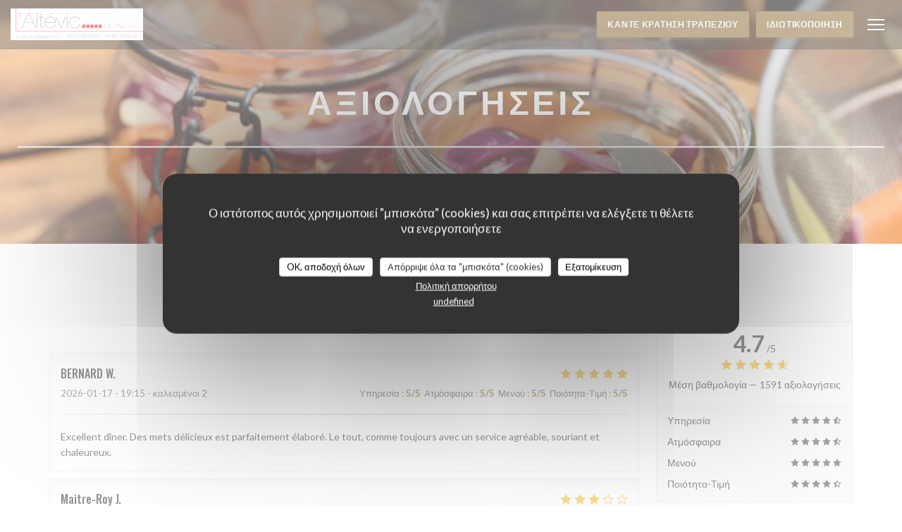

--- FILE ---
content_type: text/html; charset=UTF-8
request_url: https://www.restaurant-laltevic.fr/el/reviews/?4
body_size: 15837
content:
<!DOCTYPE html>
<!--[if lt IE 7]>      <html class="no-js lt-ie9 lt-ie8 lt-ie7" lang="el"> <![endif]-->
<!--[if IE 7]>         <html class="no-js lt-ie9 lt-ie8" lang="el"> <![endif]-->
<!--[if IE 8]>         <html class="no-js lt-ie9" lang="el"> <![endif]-->
<!--[if gt IE 8]><!--> <html class="no-js" lang="el"> <!--<![endif]-->


<head>
	<!-- Meta -->
	<meta charset="utf-8">
	<meta http-equiv="X-UA-Compatible" content="IE=edge" />
	<meta name="viewport" content="width=device-width, initial-scale=1">
	<title>Αξιολογήσεις Πελατών του l'Altévic, Hattstatt -
Βαθμολογήθηκε 4,7 από 5</title>

	<!-- Includes -->
	<meta name="description" content="1591 αμερόληπτες αξιολογήσεις πελατών
για l'Altévic σε Hattstatt. Μέση βαθμολογία: 4,7
από 5..." />



<link rel="canonical" href="https://www.restaurant-laltevic.fr/el/reviews/" />

<!-- Facebook Like and Google -->
<meta property="og:title" content="Αξιολογήσεις Πελατών του l'Altévic, Hattstatt -
Βαθμολογήθηκε 4,7 από 5 " />
<meta property="og:type" content="website" />
<meta property="og:url" content="http://www.restaurant-laltevic.fr/el/reviews/?4" />
<meta property="og:image" content="https://ugc.zenchef.com/3/4/4/4/6/3/1/3/4/7/4/1434036689_159/50cbe2b6181ba65f6a0501cdfd209e64.website.jpg" />
<meta property="og:site_name" content="Zenchef" />
<meta property="fb:admins" content="685299127" />
<meta property="place:location:latitude" content="48.007256" />
<meta property="place:location:longitude" content="7.29691" />
<meta property="og:description" content="1591 αμερόληπτες αξιολογήσεις πελατών
για l'Altévic σε Hattstatt. Μέση βαθμολογία: 4,7
από 5..." />

<meta name="google-site-verification" content="lZU7OxxXGVUKdRlvB-_l7PLMBTKN_XkWme9aTiOu-P0" />

<script>
	window.restaurantId = 344463;
	window.lang = "el";
	window.API_URL = "//api.zenchef.com/api/v1/";
</script>

	<link rel="alternate" hreflang="x-default" href="https://www.restaurant-laltevic.fr/reviews/?4=" />
<link rel="alternate" hreflang="el" href="https://www.restaurant-laltevic.fr/el/reviews/?4=" />
    <link rel="alternate" hreflang="en" href="https://www.restaurant-laltevic.fr/en/reviews/?4=" />
    <link rel="alternate" hreflang="es" href="https://www.restaurant-laltevic.fr/es/opiniones/?4=" />
    <link rel="alternate" hreflang="it" href="https://www.restaurant-laltevic.fr/it/recensioni/?4=" />
    <link rel="alternate" hreflang="de" href="https://www.restaurant-laltevic.fr/de/rezensionen/?4=" />
    <link rel="alternate" hreflang="fr" href="https://www.restaurant-laltevic.fr/?4=" />
    <link rel="alternate" hreflang="pt" href="https://www.restaurant-laltevic.fr/pt/avaliacoes/?4=" />
    <link rel="alternate" hreflang="ru" href="https://www.restaurant-laltevic.fr/ru/reviews/?4=" />
    <link rel="alternate" hreflang="cs" href="https://www.restaurant-laltevic.fr/cs/hodnocení/?4=" />
    <link rel="alternate" hreflang="ja" href="https://www.restaurant-laltevic.fr/ja/reviews/?4=" />
    <link rel="alternate" hreflang="zh" href="https://www.restaurant-laltevic.fr/zh/reviews/?4=" />
    <link rel="alternate" hreflang="nl" href="https://www.restaurant-laltevic.fr/nl/reviews/?4=" />
	<link rel="shortcut icon" href="https://ugc.zenchef.com/3/4/4/4/6/3/1/5/0/0/4/8/8/1496166128_290/b078f84789446b324b59cfcaa91b9b4b.thumb.png" />
	<!-- Preconnect to CDNs for faster resource loading -->
	<link rel="preconnect" href="https://cdnjs.cloudflare.com" crossorigin>
	<link rel="preconnect" href="https://fonts.googleapis.com" crossorigin>
	<link rel="preconnect" href="https://fonts.gstatic.com" crossorigin>

	<!-- Google Web Fonts -->
	
	<!-- Critical CSS Inline -->
	<style>
		/* Critical styles for above-the-fold content */
		body {margin: 0;}
        	</style>

	<!-- Critical CSS -->
	<link rel="stylesheet" href="/css/globals/normalize.css">
	<link rel="stylesheet" href="/css/globals/accessibility.css">
	<link rel="stylesheet" href="/css/globals/15/916d36/_default_/_default_/style.css">

	<!-- Non-critical CSS -->
	<link rel="stylesheet" href="//cdnjs.cloudflare.com/ajax/libs/fancybox/3.5.7/jquery.fancybox.min.css" media="print" onload="this.media='all'">
	<link rel="stylesheet" href="/css/globals/backdrop.css" media="print" onload="this.media='all'">
	<link rel="stylesheet" href="/css/globals/shift-away-subtle.css" media="print" onload="this.media='all'">
	<link rel="stylesheet" href="/css/globals/icomoon.css" media="print" onload="this.media='all'">
	<link rel="stylesheet" href="/css/globals/fontawesome.css" media="print" onload="this.media='all'">
			<link rel="stylesheet" href="/css/css_15/bootstrap.css" media="print" onload="this.media='all'">			<link rel="stylesheet" href="//fonts.googleapis.com/icon?family=Material+Icons" media="print" onload="this.media='all'">		<link rel="stylesheet" href="/css/globals/15/916d36/_default_/_default_/nav.css" media="print" onload="this.media='all'">
	<link rel="stylesheet" href="/css/globals/15/916d36/_default_/_default_/menus.css" media="print" onload="this.media='all'">
	<link rel="stylesheet" href="/css/css_15/916d36/_default_/_default_/main.css?v=23" media="print" onload="this.media='all'">

	<!-- Fallback for browsers without JS -->
	<noscript>
		<link rel="stylesheet" href="//cdnjs.cloudflare.com/ajax/libs/fancybox/3.5.7/jquery.fancybox.min.css">
		<link rel="stylesheet" href="/css/globals/backdrop.css">
		<link rel="stylesheet" href="/css/globals/shift-away-subtle.css">
		<link rel="stylesheet" href="/css/globals/icomoon.css">
		<link rel="stylesheet" href="/css/globals/fontawesome.css">
		<link rel="stylesheet" href="/css/globals/15/916d36/_default_/_default_/nav.css">
		<link rel="stylesheet" href="/css/globals/15/916d36/_default_/_default_/menus.css">
		<link rel="stylesheet" href="/css/css_15/916d36/_default_/_default_/main.css?v=23">
	</noscript>

	<style>
  </style>


	<!-- Widget URL -->
	<script>
		var hasNewBookingWidget = 1;
	</script>
</head>

<body class="current-page-reviews">
	<a href="#main-content" class="skip-link sr-only-focusable">Μετάβαση στο κύριο περιεχόμενο</a>

	<!-- Header -->
	<nav class="nav " role="navigation" aria-label="Κύρια πλοήγηση">
	<div class="homelink">
			<a href="/el/?4=" title="Αρχική l'Altévic">	
			<img class="logo" src="https://ugc.zenchef.com/3/4/4/4/6/3/1/5/0/0/4/8/8/1496166128_290/b078f84789446b324b59cfcaa91b9b4b.png" alt="Logo l'Altévic"/>
		</a>
	</div>
	<div class="nav-items-wrap ">
		<ul class="nav__items">
	<!-- Menu -->
			<li class="nav__item dropdown-wrap nav__item--menus">
			<a title="Μενού" href="/el/menus/?4=">Μενού <i class="fa fa-angle-down"></i></a>
			<ul class="dropdown">
									<li>
						<a href="/el/menus/?4=#menu-461391">60/60</a>
					</li>
									<li>
						<a href="/el/menus/?4=#menu-459595">Menu Cochonnailles</a>
					</li>
									<li>
						<a href="/el/menus/?4=#menu-459596">Tableau de chasse</a>
					</li>
									<li>
						<a href="/el/menus/?4=#menu-463064">Balade hivernale</a>
					</li>
									<li>
						<a href="/el/menus/?4=#menu-463965">50 Nuances de Bollywod selon Afzal</a>
					</li>
									<li>
						<a href="/el/menus/?4=#menu-446025">À l'ardoise</a>
					</li>
									<li>
						<a href="/el/menus/?4=#menu-463709">Menu de la Saint Valentin 2026</a>
					</li>
									<li>
						<a href="/el/menus/?4=#menu-462504">Les Jeudis de l'Afterwork - De retour en Janvier 2026</a>
					</li>
							</ul>
		</li>
	
	<!-- Gallery -->
			<li class="nav__item dropdown-wrap nav__item--gallery">
			<a title="Φωτογραφίες" href="/el/photos/?4=">Φωτογραφίες <i class="fa fa-angle-down"></i></a>
			<ul class="dropdown">
									<li>
						<a href="/el/photos/?4=#restaurant"> RESTAURANT</a>
					</li>
									<li>
						<a href="/el/photos/?4=#les-plats"> LES PLATS</a>
					</li>
									<li>
						<a href="/el/photos/?4=#les-plats-de-la-soire-jazz-tronomique"> LES PLATS DE LA SOIRÉE JAZZ'TRONOMIQUE</a>
					</li>
									<li>
						<a href="/el/photos/?4=#le-brunch-de-pques"> LE BRUNCH DE PÂQUES</a>
					</li>
									<li>
						<a href="/el/photos/?4=#bons-cadeaux"> BONS CADEAUX</a>
					</li>
									<li>
						<a href="/el/photos/?4=#k-box-food-truck"> K.BOX FOOD TRUCK</a>
					</li>
				
							</ul>
		</li>
	
	
	<!-- Reviews -->
			<li class="nav__item nav__item--reviews">
			<a title="Αξιολογήσεις" href="/el/reviews/?4=">Αξιολογήσεις</a>
		</li>
	
	<!-- Events -->
	
	<!-- Press -->
	
	<!-- Restaurants -->
	
	<!-- Custom page -->
				
	<!-- Custom link -->
			<li class="nav__item custom-link">
			<a rel="nofollow" href="https://laboutic-hattstatt.eatbu.com/?lang=fr" rel="noreferer,noopener" target="_blank">
								<span class="sr-only"> ((ανοίγει σε νέο παράθυρο))</span>
			</a>
		</li>
	
	<!-- Custom button -->
			<li class="nav__item custom-btn">
			<a href="https://aji-box.com/-/restaurant-laltevic-hattstatt/" target="_blank" rel="noreferer,noopener,nofollow">
								<span class="sr-only"> ((ανοίγει σε νέο παράθυρο))</span>
			</a>
		</li>
	
	<!-- Contact -->
	<li class="nav__item nav__item--contact">
		<a title="Χάρτης και Επικοινωνία" href="/el/address-contact/?4=">Χάρτης και Επικοινωνία</a>
	</li>

	<!-- Language -->
	<div class="dropdown-wrap drodown-wrap--lang ">
	<span>
		<img src="/img/flags/topbar-el.png" class="flag flag-el" alt="el" width="16" height="11">		EL		<i class="fa fa-angle-down"></i>
	</span>
	<ul class="dropdown">
					<li class="lang lang-en">
				<a href="/en/reviews/?4=">
					<img src="/img/flags/topbar-en.png" class="flag flag-en" alt="en" width="16" height="11">					EN				</a>
			</li>
					<li class="lang lang-es">
				<a href="/es/opiniones/?4=">
					<img src="/img/flags/topbar-es.png" class="flag flag-es" alt="es" width="16" height="11">					ES				</a>
			</li>
					<li class="lang lang-it">
				<a href="/it/recensioni/?4=">
					<img src="/img/flags/topbar-it.png" class="flag flag-it" alt="it" width="16" height="11">					IT				</a>
			</li>
					<li class="lang lang-de">
				<a href="/de/rezensionen/?4=">
					<img src="/img/flags/topbar-de.png" class="flag flag-de" alt="de" width="16" height="11">					DE				</a>
			</li>
					<li class="lang lang-fr">
				<a href="/avis/?4=">
					<img src="/img/flags/topbar-fr.png" class="flag flag-fr" alt="fr" width="16" height="11">					FR				</a>
			</li>
					<li class="lang lang-pt">
				<a href="/pt/avaliacoes/?4=">
					<img src="/img/flags/topbar-pt.png" class="flag flag-pt" alt="pt" width="16" height="11">					PT				</a>
			</li>
					<li class="lang lang-ru">
				<a href="/ru/reviews/?4=">
					<img src="/img/flags/topbar-ru.png" class="flag flag-ru" alt="ru" width="16" height="11">					RU				</a>
			</li>
					<li class="lang lang-cs">
				<a href="/cs/hodnocení/?4=">
					<img src="/img/flags/topbar-cs.png" class="flag flag-cs" alt="cs" width="16" height="11">					CS				</a>
			</li>
					<li class="lang lang-ja">
				<a href="/ja/reviews/?4=">
					<img src="/img/flags/topbar-ja.png" class="flag flag-ja" alt="ja" width="16" height="11">					JA				</a>
			</li>
					<li class="lang lang-zh">
				<a href="/zh/reviews/?4=">
					<img src="/img/flags/topbar-zh.png" class="flag flag-zh" alt="zh" width="16" height="11">					ZH				</a>
			</li>
					<li class="lang lang-nl">
				<a href="/nl/reviews/?4=">
					<img src="/img/flags/topbar-nl.png" class="flag flag-nl" alt="nl" width="16" height="11">					NL				</a>
			</li>
			</ul>
</div>

	<!-- Buttons -->
	</ul>

		<div class="nav__buttons">
			<!-- Buttons -->
			<div class="buttons-wrap-header">
							<a
			class="btn btn--std btn--booking iframe--widget"
            data-zc-action="open">
						Κάντε κράτηση τραπεζιού					</a>
	
		<a
		data-fancybox data-type='iframe'
		class="btn btn--std btn--privatization iframe--widget"
		href="https://bookings.zenchef.com/privatisation?rid=344463&lang=el&pid=1001&fullscreen&withCloseButton=1"
        rel="noreferer,noopener"
		target="_blank">
				Ιδιωτικοποίηση			</a>
			</div>

			<!-- Language -->
			
			<!-- Toggle Menu -->
			<div class="burger-button" onclick="display_burger_menu()" role="button" tabindex="0" aria-label="Εναλλαγή μενού" aria-expanded="false" aria-controls="burger-menu">
				<span class="burger-button__item"></span>
				<span class="burger-button__item"></span>
				<span class="burger-button__item"></span>
			</div>
		</div>
	</div>
</nav>

<!-- Burger Menu -->
<div class="burger-menu burger-menu--center" id="burger-menu" role="dialog" aria-modal="true" aria-label="Κύρια πλοήγηση">
	<div class="burger-menu-items-wrap">
		<ul class="burger-menu__items">
			<!-- Menu -->
							<li class="burger-menu__item burger-menu__item--menus dropdown-wrap">
					<span>
						<a class="burger-menu__dropdown-link" title="Μενού" href="/el/menus/?4=">Μενού</a>
						<i class="fa fa-angle-down" onclick="display_burger_dropdown(this)" role="button" tabindex="0" aria-label="Ανάπτυξη υπομενού" aria-expanded="false"></i>
					</span>
					<ul class="dropdown">
													<li>
								<a onclick="remove_burger_menu()" href="/el/menus/?4=#menu-461391">60/60</a>
							</li>
													<li>
								<a onclick="remove_burger_menu()" href="/el/menus/?4=#menu-459595">Menu Cochonnailles</a>
							</li>
													<li>
								<a onclick="remove_burger_menu()" href="/el/menus/?4=#menu-459596">Tableau de chasse</a>
							</li>
													<li>
								<a onclick="remove_burger_menu()" href="/el/menus/?4=#menu-463064">Balade hivernale</a>
							</li>
													<li>
								<a onclick="remove_burger_menu()" href="/el/menus/?4=#menu-463965">50 Nuances de Bollywod selon Afzal</a>
							</li>
													<li>
								<a onclick="remove_burger_menu()" href="/el/menus/?4=#menu-446025">À l'ardoise</a>
							</li>
													<li>
								<a onclick="remove_burger_menu()" href="/el/menus/?4=#menu-463709">Menu de la Saint Valentin 2026</a>
							</li>
													<li>
								<a onclick="remove_burger_menu()" href="/el/menus/?4=#menu-462504">Les Jeudis de l'Afterwork - De retour en Janvier 2026</a>
							</li>
											</ul>
				</li>
			
			<!-- Gallery -->
							<li class="burger-menu__item burger-menu__item--gallery dropdown-wrap">
					<span>
						<a class="burger-menu__dropdown-link" title="Φωτογραφίες" href="/el/photos/?4=">Φωτογραφίες</a>
						<i class="fa fa-angle-down" onclick="display_burger_dropdown(this)" role="button" tabindex="0" aria-label="Ανάπτυξη υπομενού" aria-expanded="false"></i>
					</span>
					<ul class="dropdown">
													<li>
								<a onclick="remove_burger_menu()" href="/el/photos/?4=#restaurant"> RESTAURANT</a>
							</li>
													<li>
								<a onclick="remove_burger_menu()" href="/el/photos/?4=#les-plats"> LES PLATS</a>
							</li>
													<li>
								<a onclick="remove_burger_menu()" href="/el/photos/?4=#les-plats-de-la-soire-jazz-tronomique"> LES PLATS DE LA SOIRÉE JAZZ'TRONOMIQUE</a>
							</li>
													<li>
								<a onclick="remove_burger_menu()" href="/el/photos/?4=#le-brunch-de-pques"> LE BRUNCH DE PÂQUES</a>
							</li>
													<li>
								<a onclick="remove_burger_menu()" href="/el/photos/?4=#bons-cadeaux"> BONS CADEAUX</a>
							</li>
													<li>
								<a onclick="remove_burger_menu()" href="/el/photos/?4=#k-box-food-truck"> K.BOX FOOD TRUCK</a>
							</li>
						
											</ul>
				</li>
				
			
			<!-- Reviews -->
							<li class="burger-menu__item burger-menu__item--reviews">
					<a title="Αξιολογήσεις" href="/el/reviews/?4=">Αξιολογήσεις</a>
				</li>
			
			<!-- Events -->
			
			<!-- Press -->
			
			<!-- Restaurants -->
			
			<!-- Custom page -->
										
			<!-- Custom link -->
							<li class="burger-menu__item custom-link">
					<a rel="nofollow" href="https://laboutic-hattstatt.eatbu.com/?lang=fr" rel="noreferer,noopener" target="_blank">
												<span class="sr-only"> ((ανοίγει σε νέο παράθυρο))</span>
					</a>
				</li>
			
			<!-- Custom button -->
							<li class="burger-menu__item custom-btn">
					<a href="https://aji-box.com/-/restaurant-laltevic-hattstatt/" rel="noreferer,noopener" target="_blank" rel="nofollow">
												<span class="sr-only"> ((ανοίγει σε νέο παράθυρο))</span>
					</a>
				</li>
			
			<!-- Contact -->
			<li class="burger-menu__item burger-menu__item--contact">
				<a title="Χάρτης και Επικοινωνία" href="/el/address-contact/?4=">Χάρτης και Επικοινωνία</a>
			</li>
		</ul>

		<!-- Buttons -->
		<div class="buttons-wrap-header">
						<a
			class="btn btn--std btn--booking iframe--widget"
            data-zc-action="open">
						Κάντε κράτηση τραπεζιού					</a>
	
		<a
		data-fancybox data-type='iframe'
		class="btn btn--std btn--privatization iframe--widget"
		href="https://bookings.zenchef.com/privatisation?rid=344463&lang=el&pid=1001&fullscreen&withCloseButton=1"
        rel="noreferer,noopener"
		target="_blank">
				Ιδιωτικοποίηση			</a>
		</div>

		<!-- Language -->
		<ul class="language-list">
			<li class="lang lang-en">
					<a class="btn-circle btn--small btn--ghost" href="/en/reviews/?4=">
				EN			</a>
				</li>
			<li class="lang lang-es">
					<a class="btn-circle btn--small btn--ghost" href="/es/opiniones/?4=">
				ES			</a>
				</li>
			<li class="lang lang-it">
					<a class="btn-circle btn--small btn--ghost" href="/it/recensioni/?4=">
				IT			</a>
				</li>
			<li class="lang lang-de">
					<a class="btn-circle btn--small btn--ghost" href="/de/rezensionen/?4=">
				DE			</a>
				</li>
			<li class="lang lang-fr">
					<a class="btn-circle btn--small btn--ghost" href="/avis/?4=">
				FR			</a>
				</li>
			<li class="lang lang-pt">
					<a class="btn-circle btn--small btn--ghost" href="/pt/avaliacoes/?4=">
				PT			</a>
				</li>
			<li class="lang lang-ru">
					<a class="btn-circle btn--small btn--ghost" href="/ru/reviews/?4=">
				RU			</a>
				</li>
			<li class="lang lang-cs">
					<a class="btn-circle btn--small btn--ghost" href="/cs/hodnocení/?4=">
				CS			</a>
				</li>
			<li class="lang lang-ja">
					<a class="btn-circle btn--small btn--ghost" href="/ja/reviews/?4=">
				JA			</a>
				</li>
			<li class="lang lang-zh">
					<a class="btn-circle btn--small btn--ghost" href="/zh/reviews/?4=">
				ZH			</a>
				</li>
			<li class="lang lang-nl">
					<a class="btn-circle btn--small btn--ghost" href="/nl/reviews/?4=">
				NL			</a>
				</li>
	</ul>

		<!-- Social media -->
			<ul class="social-media-wrap">
					<li class="separator-tiny" >
				<a class="btn-circle btn--white" href="https://www.facebook.com/RestaurantLAltevic" rel="noreferer,noopener" target="_blank" title="Facebook">
					<i class="fab fa-facebook" aria-hidden="true"></i>
					<span class="sr-only">Facebook ((ανοίγει σε νέο παράθυρο))</span>
				</a>
			</li>
		
		
					<li class="separator-tiny" >
				<a class="btn-circle btn--white" href="https://www.instagram.com/restaurant_altevic/" rel="noreferer,noopener" target="_blank" title="Instagram">
					<i class="fab fa-instagram" aria-hidden="true"></i>
					<span class="sr-only">Instagram ((ανοίγει σε νέο παράθυρο))</span>
				</a>
			</li>
			</ul>
	</div>
</div>
<div class="section section-header section-header-small">
	<div class="parallax filter">
		<div class="image"
				style="background-image: url('https://www.restaurant-laltevic.fr/i/l-altvic/3/4/4/4/6/3/1/3/6/6/7/1745090574_432/53cf4f443d4f9b2489f6f3c2c771c2eb.small_original.jpg'); transform: translate3d(0px, 0px, 0px);">
		</div>
		<div class="container">
			<div class="content">
				<div class="title-area">
					<h1>Αξιολογήσεις</h1>
					<hr class="divider">
				</div>
				<div class="button-get-started">
								<a
			class="btn btn--std btn--booking iframe--widget"
            data-zc-action="open">
						Κάντε κράτηση τραπεζιού					</a>
	
		<a
		data-fancybox data-type='iframe'
		class="btn btn--std btn--privatization iframe--widget"
		href="https://bookings.zenchef.com/privatisation?rid=344463&lang=el&pid=1001&fullscreen&withCloseButton=1"
        rel="noreferer,noopener"
		target="_blank">
				Ιδιωτικοποίηση			</a>
				</div>
			</div>
		</div>
	</div>
</div>
<div class="s--reviews section">
	<div class="container container-reviews grid grid-w-sidebar">
		<div class="reviews-wrap">
			<!-- content -->
			<html><head><link rel="shortcut icon" href="/build/favicon.ico"><link href="/build/bundle.f9287.css" rel="stylesheet" media="only x" onload="this.media='all'"><noscript><link rel="stylesheet" href="/build/bundle.f9287.css"></noscript><script crossorigin="anonymous" src="/build/bundle.095a0.esm.js" type="module"></script><script nomodule="" src="/build/polyfills.a3b7c.js"></script><script nomodule="" defer="defer" src="/build/bundle.030f3.js"></script></head><body></body></html>			<div class="my-preact-app">
			</div>
		</div>

		<div class="side sticky">
			<div class="reviews__global reviews__global--side">
	<div class="reviews-global__average">
		<div>
			<span class="reviews-global__note">4.7</span>
			<span class="reviews-global__total">/5</span>
		</div>

		<div>
			<div class="stars">
				<span class="stars__filled" style="width: 93.828%"></span>
			</div>
			<p class="reviews-global__number">Μέση βαθμολογία — <span>1591 αξιολογήσεις</span></p>
		</div>
	</div>
	
	<div class="reviews-global__details">
		<div class="reviews-global__criterion">
			<span>Υπηρεσία</span>
			<div class="stars">
				<span class="stars__filled-black" style="width: 92%"></span>
			</div>
		</div>
		<div class="reviews-global__criterion">
			<span>Ατμόσφαιρα</span>
			<div class="stars">
				<span class="stars__filled-black" style="width: 92%"></span>
			</div>
		</div>
		<div class="reviews-global__criterion">
			<span>Μενού</span>
			<div class="stars">
				<span class="stars__filled-black" style="width: 96%"></span>
			</div>
		</div>
		<div class="reviews-global__criterion">
			<span>Ποιότητα-Τιμή</span>
			<div class="stars">
				<span class="stars__filled-black" style="width: 90%"></span>
			</div>
		</div>
	</div>
</div><div class="reviews__verified">
	<img src="/img/badge-avis-zenchef.png" alt="100% πιστοποιημένες βαθμολογίες">
	<div class="reviews-verified__text">
		<h4>100% πιστοποιημένες βαθμολογίες</h4>
		<p>Οι πελάτες μας που έκαναν κράτηση έδωσαν τη βαθμολογία τους</p>
	</div>
</div>		</div>
	</div>
</div>


<!-- Widgets TripAdvisor -->
	<div class="s--tripadvisor section">
		<div class="container container-reviews">
			<div class="row">
				<div class="col-md-8">
						<div id="TA_selfserveprop798" class="widget-tripadvisor TA_selfserveprop">
		<ul id="ezuWKhCkiZZ" class="TA_links crV76ns">
			<li id="7HtEMPRBX" class="kXenKzP">
				<a target="_blank" rel="noreferer,noopener,nofollow" href="https://www.tripadvisor.fr/"><img src="https://www.tripadvisor.fr/img/cdsi/img2/branding/150_logo-11900-2.png" alt="TripAdvisor"/></a>
			</li>
		</ul>
	</div>
	<script src="https://www.jscache.com/wejs?wtype=selfserveprop&amp;uniq=798&amp;locationId=4697970&amp;lang=fr&amp;rating=true&amp;nreviews=4&amp;writereviewlink=true&amp;popIdx=true&amp;iswide=true&amp;border=true&amp;display_version=2"></script>
				</div>
			</div>
		</div>
	</div>

		<!-- Footer -->
		<footer class="footer footer-big footer-color-black" data-color="black">
			<div class="container">
				<div class="row">
					<div class="col-md-4 col-sm-12">
						<div class="info info-contact ">
							<h3 class="h5 title">Χάρτης και Επικοινωνία</h3>

							<div class="contact-wrap">
								<i class="fa fa-map-marker"></i>
								<a class="restaurant-address" href="https://www.google.com/maps/dir/?api=1&destination=l%27Alt%C3%A9vic+4+Rue+du+Wiggenbach++68420+Hattstatt+fr" target="_blank" rel="noreferer,noopener">
	4 Rue du Wiggenbach		68420 Hattstatt	<span class="sr-only"> ((ανοίγει σε νέο παράθυρο))</span>
</a>
							</div>

							<div class="contact-wrap">
								<i class="fa fa-phone"></i>
								<a class="restaurant-phone" href="tel:0389788356">03 89 78 83 56</a>							</div>
                            <div class="contact-wrap">
                                                            </div>

							<!-- Social media -->
								<ul class="social-media-wrap">
					<li class="separator-tiny" >
				<a class="btn-circle btn--small btn--white" href="https://www.facebook.com/RestaurantLAltevic" rel="noreferer,noopener" target="_blank" title="Facebook">
					<i class="fab fa-facebook" aria-hidden="true"></i>
					<span class="sr-only">Facebook ((ανοίγει σε νέο παράθυρο))</span>
				</a>
			</li>
		
		
					<li class="separator-tiny" >
				<a class="btn-circle btn--small btn--white" href="https://www.instagram.com/restaurant_altevic/" rel="noreferer,noopener" target="_blank" title="Instagram">
					<i class="fab fa-instagram" aria-hidden="true"></i>
					<span class="sr-only">Instagram ((ανοίγει σε νέο παράθυρο))</span>
				</a>
			</li>
			</ul>
						</div>
					</div>

					<div class="col-md-4 col-sm-12">
						<div class="info info-booking">
							<h3 class="h5 title">Επικοινωνήστε μαζί μας</h3>
							<div class="button-get-started">
											<a
			class="btn btn--std btn--booking iframe--widget"
            data-zc-action="open">
						Κάντε κράτηση τραπεζιού					</a>
	
		<a
		data-fancybox data-type='iframe'
		class="btn btn--std btn--privatization iframe--widget"
		href="https://bookings.zenchef.com/privatisation?rid=344463&lang=el&pid=1001&fullscreen&withCloseButton=1"
        rel="noreferer,noopener"
		target="_blank">
				Ιδιωτικοποίηση			</a>
							</div>

							<!-- Rewards -->
													</div>
					</div>

					<!-- Newsletter -->
					<div class="col-md-4 col-sm-12">
						<div class="info info-nl newsletter">
							<div class="newsletter-wrap">
	<h3 class="reveal-1 ">
		Μείνετε ενημερωμένοι		<a href="/el/nomikes-plirofories/?4=" rel="nofollow" target="_blank">*</a>
	</h3>

	<p class="newsletter__caption caption reveal-2">Εγγραφείτε στο ενημερωτικό μας δελτίο για να λαμβάνετε εξατομικευμένες επικοινωνίες και προσφορές μάρκετινγκ μέσω ηλεκτρονικού ταχυδρομείου από εμάς.</p>

	
	<div class="buttons-wrap text--center reveal-3">
		<a data-fancybox data-type="iframe" href="//nl.zenchef.com/optin-form.php?rpid=rpid_ZAEHH85D&lang=el" class="btn btn--std btn--newsletter" target="_blank">
			Εγγραφή		</a>
	</div>
</div>						</div>
					</div>
				</div>

				<hr class="divider--dark">

				<div class="footer__text">
					<p class="footer__copyright">
	&copy; 2026 l'Altévic — Η ιστοσελίδα του εστιατορίου δημιουργήθηκε από 	<a href="https://www.zenchef.com/" rel="noopener" target="_blank" class="zcf-link">Zenchef<span class="sr-only"> ((ανοίγει σε νέο παράθυρο))</span></a>
</p>
					<p class="footer__links">
    	<a class="" href="/el/nomikes-plirofories/?4=" rel="nofollow" target="_blank">Αποποίηση ευθύνης<span class="sr-only"> ((ανοίγει σε νέο παράθυρο))</span></a>
	<a class="" href="https://bookings.zenchef.com/gtc?rid=344463&host=www.restaurant-laltevic.fr" rel="nofollow" target="_blank">ΌΡΟΙ ΧΡΉΣΗΣ<span class="sr-only"> ((ανοίγει σε νέο παράθυρο))</span></a>
	<a class="" href="/el/politiki-aporritou/?4=" rel="nofollow" target="_blank">Πολιτική προστασίας προσωπικών δεδομένων<span class="sr-only"> ((ανοίγει σε νέο παράθυρο))</span></a>
	<a class="" href="/el/cookie-policy/?4=" rel="nofollow" target="_blank">Πολιτική για τα cookies<span class="sr-only"> ((ανοίγει σε νέο παράθυρο))</span></a>
	<a class="" href="/el/prosvasimotita/?4=" rel="nofollow" target="_blank">Προσβασιμότητα<span class="sr-only"> ((ανοίγει σε νέο παράθυρο))</span></a>
</p>
				</div>
			</div>
		</footer>

		<!-- Loader -->
<div class="loader-wrap loader-wrap--">
	<div class="loader">
		<div class="homelink">
			<a href="/el/?4=" title="Αρχική l'Altévic">	
			<img class="logo" src="https://ugc.zenchef.com/3/4/4/4/6/3/1/5/0/0/4/8/8/1496166128_290/b078f84789446b324b59cfcaa91b9b4b.png" alt="Logo l'Altévic"/>
		</a>
	</div>	</div>
</div>
<!-- JS -->
<script>
	var template = '15';
	var templateIdForWidget = '15';
</script>
<script src="//ajax.googleapis.com/ajax/libs/jquery/3.4.1/jquery.min.js"></script>
<script src="/js/libs/jquery.form.js?v=23"></script>
<script src="/js/libs/jquery.validate.js?v=23"></script>
<script src="/js/libs/jquery.validate.ajax.js?v=23"></script>
<!-- <script src="/js/libs/modernizr-3.6.0.min.js?v=23"></script> -->
<script src="//cdnjs.cloudflare.com/ajax/libs/fancybox/3.5.7/jquery.fancybox.min.js"></script>
<script src="/js/libs/popper.min.js?v=23"></script>
<script src="/js/libs/tippy-bundle.iife.min.js?v=23"></script>

<script src="/js/globals/script.js?v=23"></script>
<script src="/js/globals/getRestoIdKonamiCode.js?v=23"></script>

	<script src="/js/js_15/main.js?v=23"></script>

	<script src="/js/libs/bootstrap.min.js?v=23"></script>
	<script src="/js/js_15/jquery.disablescroll.min.js?v=23"></script>



<!-- Includes -->
<div id="modal-contact" class="modal" style="display: none; max-width: 500px;">
	<h3>Θέλετε να επικοινωνήσετε μαζί μας ? <br />
Συμπληρώστε την παρακάτω φόρμα!</h3>
	<form name="contact-form" class="form" id="contact-form" action="#" novalidate="novalidate">
	<input type="hidden" name="restaurant_public_id" id="restaurant_public_id" value="rpid_ZAEHH85D">
	<input type="hidden" name="lang" id="lang" value="el">
	<input type="hidden" name="token" id="token" value="8f5e13b9b6c24a9fe532ad2ec49deaef">

	<!-- Error summary for screen readers (WCAG 3.3.1) -->
	<div id="contact-form-errors" class="form-error-summary sr-only" role="alert" aria-live="polite" aria-atomic="true"></div>

	<div class="input--small">
		<input type="text" name="firstname" id="firstname" value="" placeholder="Όνομα *" aria-label="Όνομα" autocomplete="given-name" required="required" aria-required="true" aria-describedby="firstname-error">
		<span id="firstname-error" class="form-field-error" role="alert"></span>
	</div>

	<div class="input--small">
		<input type="text" name="lastname" id="lastname" value="" placeholder="Επίθετο *" aria-label="Επίθετο" autocomplete="family-name" required="required" aria-required="true" aria-describedby="lastname-error">
		<span id="lastname-error" class="form-field-error" role="alert"></span>
	</div>

	<div class="input--small">
		<input type="email" name="email" id="email" value="" placeholder="Η διεύθυνση ηλεκτρονικού ταχυδρομείου σας *" aria-label="Η διεύθυνση ηλεκτρονικού ταχυδρομείου σας" autocomplete="email" required="required" aria-required="true" aria-describedby="email-error" data-msg-email="Παρακαλούμε, δώστε ένα έγκυρο email">
		<span id="email-error" class="form-field-error" role="alert"></span>
	</div>

	<div class="input--small">
		<input type="text" name="phone" id="phone" value="" placeholder="Αριθμός Τηλεφώνου *" aria-label="Αριθμός Τηλεφώνου" autocomplete="tel" required="required" aria-required="true" aria-describedby="phone-error">
		<span id="phone-error" class="form-field-error" role="alert"></span>
	</div>

	<div class="input--full">
		<textarea name="message" id="message" placeholder="Μήνυμα" aria-label="Μήνυμα" rows="6" aria-describedby="message-error"></textarea>
		<span id="message-error" class="form-field-error" role="alert"></span>
	</div>
        <div class="input--full" style="font-size:10px !important;">
        Σύμφωνα με τον κανονισμό προστασίας δεδομένων (GDPR), έχετε το δικαίωμα να αντιταχθείτε σε εμπορικές επικοινωνίες. Μπορείτε να εγγραφείτε στο Μητρώο του Άρθρου 11: <a href="https://www.dpa.gr" target="_blank" rel="noopener noreferrer">dpa.gr</a>. Για περισσότερες πληροφορίες σχετικά με την επεξεργασία των δεδομένων σας, δείτε την <a href="/el/politiki-aporritou/?4=" target="_blank">πολιτική απορρήτου</a>.    </div>
    
	<input class="btn btn--std input--full" type="submit" id="send" value="Αποστολή">

	<div class="step2 hidden">
		<strong>Σας ευχαριστώ! </strong> Λάβαμε το μήνυμά σας. Θα επικοινωνήσουμε μαζί σας το συντομότερο δυνατό.<br>Για οποιοδήποτε αίτημα κράτησης, κάντε κλικ απευθείας στο κουμπί Κράτηση.	</div>
</form>
</div>    <script id="restaurantJsonLd" type="application/ld+json">
{
    "@context":"https://schema.googleapis.com"
    ,"@type":"Restaurant"
    ,"@id":"https://www.restaurant-laltevic.fr"
    ,"image":"https://ugc.zenchef.com/3/4/4/4/6/3/1/3/4/7/4/1434036689_159/50cbe2b6181ba65f6a0501cdfd209e64.website.jpg"
    ,"name":"l&#039;Altévic"
    ,"address":{
        "@type":"PostalAddress",
        "addressLocality":"Hattstatt",
        "postalCode":"68420",
        "streetAddress":"4 Rue du Wiggenbach",
        "addressCountry":"FR",
        "addressRegion":"Hattstatt"
    }
    ,"priceRange":"€€€"
    ,"servesCuisine":["\u03a7\u03c9\u03c1\u03af\u03c2 \u03b3\u03bb\u03bf\u03c5\u03c4\u03ad\u03bd\u03b7","\u03a7\u03bf\u03c1\u03c4\u03bf\u03c6\u03ac\u03b3\u03bf\u03c2","\u03a3\u03cd\u03b3\u03c7\u03c1\u03bf\u03bd\u03b7 \u03ba\u03bf\u03c5\u03b6\u03af\u03bd\u03b1","\u039f\u03c1\u03b3\u03b1\u03bd\u03b9\u03ba\u03cc\u03c2","Veggie","\u0393\u03b1\u03bb\u03bb\u03b9\u03ba\u03ae \u03b3\u03b1\u03c3\u03c4\u03c1\u03bf\u03bd\u03bf\u03bc\u03af\u03b1"]    ,"telephone":"0389788356"
    ,"url":"https://www.restaurant-laltevic.fr"
    ,"geo":{
        "@type":"GeoCoordinates",
        "latitude":"48.007256",
        "longitude":"7.29691"
    }
        ,"logo":"https://ugc.zenchef.com/3/4/4/4/6/3/1/3/4/7/4/1434036689_159/50cbe2b6181ba65f6a0501cdfd209e64.website.jpg"
    
        ,"potentialAction":[
    {
        "@type":"ReserveAction",
        "target":{
            "@type":"EntryPoint",
            "urlTemplate":"https://www.restaurant-laltevic.fr/el/kleiste-ena-trapezi/?lang=el&4=&rid=344463",
            "inLanguage":"el",
            "actionPlatform":[
                "http://schema.org/MobileWebPlatform",
                "http://schema.org/DesktopWebPlatform",
                "http://schema.org/IOSPlatform",
                "http://schema.org/AndroidPlatform"
            ]
        },
        "result":{
            "@type":"FoodEstablishmentReservation",
            "name":"Κάντε κράτηση τραπεζιού"
        }
    }
    ]
    
        ,"aggregateRating": {
        "@type": "AggregateRating",
	    "worstRating": "0",
	    "bestRating": "5",
	    "ratingValue": "4.7",
	    "ratingCount": "1591"
	}
	
        ,"acceptsReservations" : "yes"
    
    ,"hasMenu":"https://www.restaurant-laltevic.fr/el/menus/"

    
    
    
    
    
    
    
        ,
    "review": [

    ]
    }
</script><script src="/js/libs/tarteaucitron/tarteaucitron.js?v=3"></script>
<style>
    /* Hide tarteaucitron button icons */
    #tarteaucitronRoot .tarteaucitronCheck::before,
    #tarteaucitronRoot .tarteaucitronCross::before,
    #tarteaucitronRoot .tarteaucitronPlus::before {
        display: none !important;
    }
    
    /* Remove text shadow from Allow/Deny buttons */
    #tarteaucitronRoot .tarteaucitronAllow,
    #tarteaucitronRoot .tarteaucitronDeny {
        text-shadow: none !important;
    }
    
    /* Replace icon with Cookies button */
    #tarteaucitronIcon #tarteaucitronManager {
        background: #333;
        border-radius: 4px !important;
        padding: 10px 20px !important;
    }
    
    #tarteaucitronIcon #tarteaucitronManager img {
        display: none !important;
    }
    
    #tarteaucitronIcon #tarteaucitronManager:after {
        content: "🍪";
        color: #fff;
        font-size: 20px !important;
        line-height: 1;
    }
    
    #tarteaucitronIcon #tarteaucitronManager:hover {
        background: #555;
    }
    
    /* Change button colors to neutral (no red/green) */
    #tarteaucitronRoot .tarteaucitronAllow,
    #tarteaucitronRoot .tarteaucitronDeny {
        background-color: #ffffff !important;
        color: #333333 !important;
        border: 1px solid #cccccc !important;
    }
    
    #tarteaucitronRoot .tarteaucitronAllow:hover,
    #tarteaucitronRoot .tarteaucitronDeny:hover {
        background-color: #f5f5f5 !important;
    }
    
    /* Visual feedback for selected state - change background color */
    #tarteaucitronRoot .tarteaucitronIsAllowed .tarteaucitronAllow {
        background-color: #4a90e2 !important;
        color: #ffffff !important;
        border-color: #4a90e2 !important;
    }
    
    #tarteaucitronRoot .tarteaucitronIsDenied .tarteaucitronDeny {
        background-color: #7a7a7a !important;
        color: #ffffff !important;
        border-color: #7a7a7a !important;
    }
    
    /* Reduce font size for disclaimer paragraph */
    #tarteaucitronInfo {
        font-size: 13px !important;
        line-height: 1.4 !important;
    }
    
    /* Also apply neutral colors to Accept All/Deny All buttons */
    #tarteaucitronRoot #tarteaucitronAllAllowed,
    #tarteaucitronRoot #tarteaucitronAllDenied,
    #tarteaucitronRoot .tarteaucitronCTAButton {
        background-color: #ffffff !important;
        color: #333333 !important;
        border: 1px solid #cccccc !important;
    }
    
    #tarteaucitronRoot #tarteaucitronAllAllowed:hover,
    #tarteaucitronRoot #tarteaucitronAllDenied:hover,
    #tarteaucitronRoot .tarteaucitronCTAButton:hover {
        background-color: #f5f5f5 !important;
    }
    
    /* When Accept All is clicked */
    #tarteaucitronRoot #tarteaucitronAllAllowed:active,
    #tarteaucitronRoot #tarteaucitronAllAllowed:focus {
        background-color: #4a90e2 !important;
        color: #ffffff !important;
    }
    
    /* When Deny All is clicked */
    #tarteaucitronRoot #tarteaucitronAllDenied:active,
    #tarteaucitronRoot #tarteaucitronAllDenied:focus {
        background-color: #7a7a7a !important;
        color: #ffffff !important;
    }
    
    /* Style cookie policy and privacy policy as white text links */
    #tarteaucitron #tarteaucitronCookiePolicyUrlDialog,
    #tarteaucitron #tarteaucitronPrivacyUrlDialog {
        background: transparent !important;
        color: #fff !important;
        font-size: 13px !important;
        margin-bottom: 3px !important;
        margin-left: 7px !important;
        padding: 0 !important;
        border: 0 !important;
        border-radius: 0 !important;
        display: inline-block !important;
        line-height: normal !important;
        font-family: inherit !important;
        font-weight: normal !important;
        text-align: center !important;
        vertical-align: baseline !important;
        cursor: pointer !important;
        text-decoration: underline !important;
    }
    
    #tarteaucitron #tarteaucitronCookiePolicyUrlDialog:hover,
    #tarteaucitron #tarteaucitronPrivacyUrlDialog:hover {
        text-decoration: none !important;
    }
    
    /* For the ones in the alert banner */
    #tarteaucitronAlertBig #tarteaucitronCookiePolicyUrl,
    #tarteaucitronAlertBig #tarteaucitronPrivacyUrl {
        background: transparent !important;
        color: #fff !important;
        font-size: 13px !important;
        margin-bottom: 3px !important;
        margin-left: 7px !important;
        padding: 0 !important;
        display: inline-block !important;
        cursor: pointer !important;
        text-decoration: underline !important;
        border: 0 !important;
    }
    
    #tarteaucitronAlertBig #tarteaucitronCookiePolicyUrl:hover,
    #tarteaucitronAlertBig #tarteaucitronPrivacyUrl:hover {
        text-decoration: none !important;
    }
    
    /* Change font size from 16px to 13px for all these buttons */
    #tarteaucitronAlertBig #tarteaucitronCloseAlert,
    #tarteaucitronAlertBig #tarteaucitronPersonalize,
    #tarteaucitronAlertBig #tarteaucitronPersonalize2,
    .tarteaucitronCTAButton,
    #tarteaucitronRoot .tarteaucitronDeny,
    #tarteaucitronRoot .tarteaucitronAllow {
        font-size: 13px !important;
    }
    
    /* Ensure consistent border radius for action buttons only */
    #tarteaucitronAlertBig #tarteaucitronCloseAlert {
        border-radius: 4px !important;
    }
</style>
<script>
    // Define Waze embed service
    tarteaucitron.services = tarteaucitron.services || {};
    tarteaucitron.services.wazeembed = {
        "key": "wazeembed",
        "type": "api",
        "name": "Waze Map (Google)",
        "uri": "https://www.waze.com/legal/privacy",
        "needConsent": true,
        "cookies": ['NID', 'SID', 'HSID', 'APISID', 'SAPISID', '1P_JAR'],
        "js": function () {
            "use strict";
            tarteaucitron.fallback(['wazeembed'], function (x) {
                var frame_title = tarteaucitron.getElemAttr(x, "title") || 'Waze map iframe',
                    width = tarteaucitron.getElemAttr(x, "data-width") || '100%',
                    height = tarteaucitron.getElemAttr(x, "data-height") || '400',
                    url = tarteaucitron.getElemAttr(x, "data-url");

                return '<iframe title="' + frame_title + '" src="' + url + '" width="' + width + '" height="' + height + '" style="border: 0; width: 100%;" allowfullscreen></iframe>';
            });
        },
        "fallback": function () {
            "use strict";
            var id = 'wazeembed';
            tarteaucitron.fallback(['wazeembed'], function (elem) {
                elem.style.width = '100%';
                elem.style.height = '400px';
                return tarteaucitron.engage(id);
            });
        }
    };

    $(document).ready(function() {
        //Facebook
        (tarteaucitron.job = tarteaucitron.job || []).push('facebook');

        //Twitter
        (tarteaucitron.job = tarteaucitron.job || []).push('twitter');

        //Google jsAPI
        (tarteaucitron.job = tarteaucitron.job || []).push('jsapi');
        
        //Waze Maps
        (tarteaucitron.job = tarteaucitron.job || []).push('wazeembed');

        
        
        
        tarteaucitron.init({
            "hashtag": "#tarteaucitron",
            "highPrivacy": true,
            "orientation": "middle",
            "adblocker": false,
            "showAlertSmall": false,
            "cookieslist": true,
            "removeCredit": true,
            "mandatory": true,
            "mandatoryCta": false,
            "iconPosition": "BottomLeft",
            "googleConsentMode": true,
            "showDetailsOnClick": false,
            "privacyUrl": "/el/politiki-aporritou/?4=",
            "cookiePolicyUrl": "/el/cookie-policy/?4=",
        });

    });
</script>
<!-- Zenchef Widget SDK -->
<script>;(function (d, s, id) {const el = d.getElementsByTagName(s)[0]; if (d.getElementById(id) || el.parentNode == null) {return;} var js = d.createElement(s);  js.id = id; js.async = true; js.src = 'https://sdk.zenchef.com/v1/sdk.min.js';  el.parentNode.insertBefore(js, el); })(document, 'script', 'zenchef-sdk')</script>
<div
        class="zc-widget-config"
        data-restaurant="344463"
        data-lang="el"
></div>
	</body>
</html>
